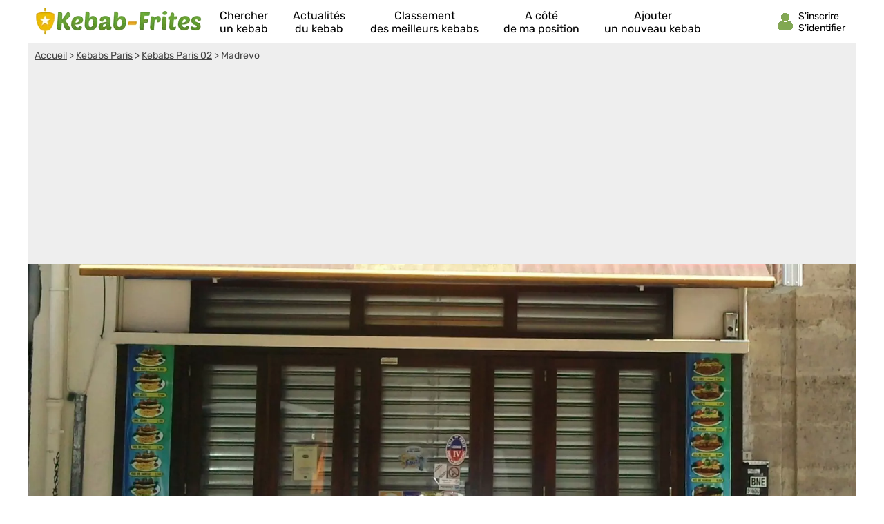

--- FILE ---
content_type: text/html; charset=utf-8
request_url: https://www.google.com/recaptcha/api2/aframe
body_size: 267
content:
<!DOCTYPE HTML><html><head><meta http-equiv="content-type" content="text/html; charset=UTF-8"></head><body><script nonce="x8jA56yXmTtceNp_RnnzSQ">/** Anti-fraud and anti-abuse applications only. See google.com/recaptcha */ try{var clients={'sodar':'https://pagead2.googlesyndication.com/pagead/sodar?'};window.addEventListener("message",function(a){try{if(a.source===window.parent){var b=JSON.parse(a.data);var c=clients[b['id']];if(c){var d=document.createElement('img');d.src=c+b['params']+'&rc='+(localStorage.getItem("rc::a")?sessionStorage.getItem("rc::b"):"");window.document.body.appendChild(d);sessionStorage.setItem("rc::e",parseInt(sessionStorage.getItem("rc::e")||0)+1);localStorage.setItem("rc::h",'1769560208637');}}}catch(b){}});window.parent.postMessage("_grecaptcha_ready", "*");}catch(b){}</script></body></html>

--- FILE ---
content_type: text/javascript; charset=UTF-8
request_url: https://cache.consentframework.com/js/pa/27047/c/q8K4x/stub
body_size: 1047
content:
(function () {window.ABconsentCMP = window.ABconsentCMP || {};window.ABconsentCMP.IE11Cmp = "https://choices.consentframework.com/js/pa/27047/c/q8K4x/cmp/ie11";})();function _typeof(t){return _typeof="function"==typeof Symbol&&"symbol"==typeof Symbol.iterator?function(t){return typeof t}:function(t){return t&&"function"==typeof Symbol&&t.constructor===Symbol&&t!==Symbol.prototype?"symbol":typeof t},_typeof(t)}!function(){var t=function(){var t="__tcfapiLocator",e="__sdcmpapiLocator",r="__uspapiLocator",n=[],a=window;function o(t){var e=arguments.length>1&&void 0!==arguments[1]?arguments[1]:0;try{var r=a.document,n=!!a.frames[t];if(!n)if(r.body){var i=r.createElement("iframe");i.style.cssText="display:none",i.name=t,r.body.appendChild(i)}else e<2e3&&setTimeout(function(){o(t,e+1)},5);return!n}catch(p){return!1}}function i(t){var e,r=a;try{for(;r&&r!==a.top;){if(r.frames[t]){e=r;break}if(!r.parent||r.parent===r)break;r=r.parent}}catch(n){}return e}function p(){try{for(var t=this&&this.sourceAPI||"__uspapi",e={gdprApplies:!1,tcfPolicyVersion:4,cmpId:92,cmpVersion:10,cmpLoaded:!0,cmpStatus:"loaded",displayStatus:"disabled",apiVersion:"2.0"},r=arguments.length,a=new Array(r),o=0;o<r;o++)a[o]=arguments[o];if(0===a.length)return n;if("ping"===a[0]&&"function"==typeof a[2])return void a[2]("__uspapi"===t?{uspapiLoaded:!1}:e,!0);if("__uspapi"!==t&&["getTCData","addEventListener"].includes(a[0])&&"function"==typeof a[2])return void a[2](e,!0);n.push(a)}catch(i){}}var c=i(r),u=i(t),s=i(e);try{c||o(r),u||o(t),s||o(e),a.__uspapi||(a.__uspapi=function(){for(var t=arguments.length,e=new Array(t),r=0;r<t;r++)e[r]=arguments[r];return p.apply({sourceAPI:"__uspapi"},e)}),a.__tcfapi||(a.__tcfapi=function(){for(var t=arguments.length,e=new Array(t),r=0;r<t;r++)e[r]=arguments[r];return p.apply({sourceAPI:"__tcfapi"},e)}),a.__sdcmpapi||(a.__sdcmpapi=function(){for(var t=arguments.length,e=new Array(t),r=0;r<t;r++)e[r]=arguments[r];return p.apply({sourceAPI:"__sdcmpapi"},e)}),a.addEventListener("message",function(t){try{var e=t&&t.data;if(!e)return;var r={};if("string"==typeof e)try{r=JSON.parse(e)}catch(i){return}else{if("object"!==_typeof(e)||e.constructor!==Object)return;r=e}var n=r&&(r.__uspapiCall||r.__tcfapiCall||r.__sdcmpapiCall);if(!n)return;try{var a=r.__uspapiCall?window.__uspapi:r.__tcfapiCall?window.__tcfapi:window.__sdcmpapi,o=r.__uspapiCall?"__uspapiReturn":r.__tcfapiCall?"__tcfapiReturn":"__sdcmpapiReturn";a(n.command,n.version,function(r,a){var i={};i[o]={returnValue:r,success:a,callId:n.callId};var p="null"===t.origin?"*":t.origin;t.source.postMessage("string"==typeof e?JSON.stringify(i):i,p)},n.parameter)}catch(p){}}catch(c){}},!1)}catch(f){}};try{t(),"undefined"!=typeof module&&"object"===("undefined"==typeof module?"undefined":_typeof(module))&&"object"===_typeof(module.exports)&&(module.exports=t)}catch(a){}if(window.MSInputMethodContext&&document.documentMode){var e=(window.ABconsentCMP||{}).IE11Cmp,r=void 0===e?"":e;if(!r)return;var n=document.createElement("script");n.src=r,n.async=!0,n.type="text/javascript",(document.head||document.documentElement).appendChild(n)}}();(function () {window.ABconsentCMP = window.ABconsentCMP || {};})();